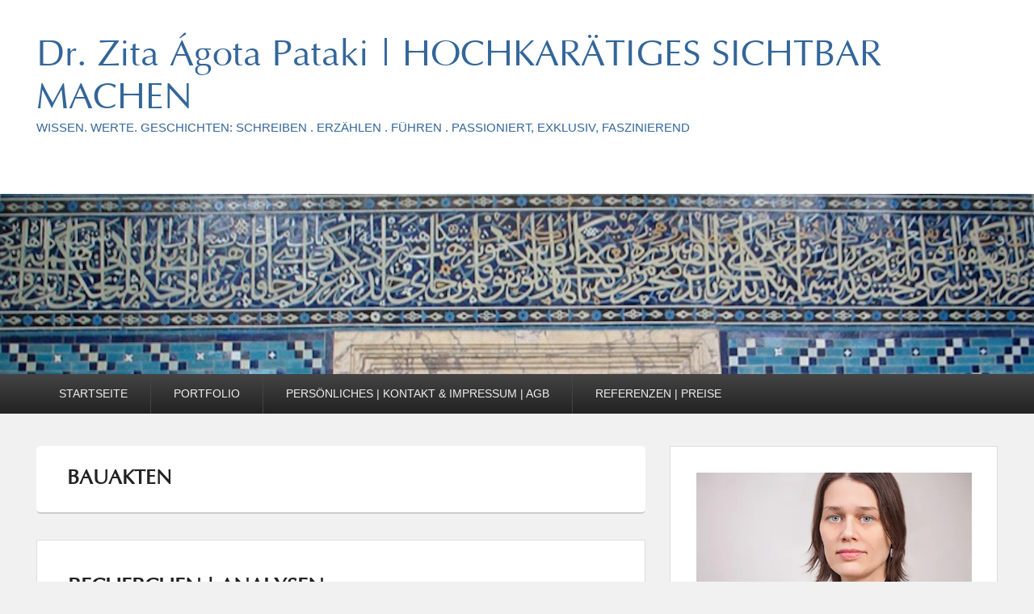

--- FILE ---
content_type: text/html; charset=UTF-8
request_url: http://zita-agota-pataki.de/tag/bauakten/
body_size: 15655
content:
<!DOCTYPE html>
<html lang="de-DE">
<head>
<meta charset="UTF-8" />
<link rel="profile" href="http://gmpg.org/xfn/11" />
<link rel="pingback" href="http://zita-agota-pataki.de/xmlrpc.php" />
<meta name='robots' content='index, follow, max-image-preview:large, max-snippet:-1, max-video-preview:-1' />
<meta name="viewport" content="width=device-width, initial-scale=1.0">
	<!-- This site is optimized with the Yoast SEO plugin v19.6.1 - https://yoast.com/wordpress/plugins/seo/ -->
	<title>Bauakten Archive - Dr. Zita Ágota Pataki | HOCHKARÄTIGES SICHTBAR MACHEN</title>
	<link rel="canonical" href="http://zita-agota-pataki.de/tag/bauakten/" />
	<meta property="og:locale" content="de_DE" />
	<meta property="og:type" content="article" />
	<meta property="og:title" content="Bauakten Archive - Dr. Zita Ágota Pataki | HOCHKARÄTIGES SICHTBAR MACHEN" />
	<meta property="og:url" content="http://zita-agota-pataki.de/tag/bauakten/" />
	<meta property="og:site_name" content="Dr. Zita Ágota Pataki | HOCHKARÄTIGES SICHTBAR MACHEN" />
	<meta name="twitter:card" content="summary_large_image" />
	<script type="application/ld+json" class="yoast-schema-graph">{"@context":"https://schema.org","@graph":[{"@type":"CollectionPage","@id":"http://zita-agota-pataki.de/tag/bauakten/","url":"http://zita-agota-pataki.de/tag/bauakten/","name":"Bauakten Archive - Dr. Zita Ágota Pataki | HOCHKARÄTIGES SICHTBAR MACHEN","isPartOf":{"@id":"http://zita-agota-pataki.de/#website"},"breadcrumb":{"@id":"http://zita-agota-pataki.de/tag/bauakten/#breadcrumb"},"inLanguage":"de-DE"},{"@type":"BreadcrumbList","@id":"http://zita-agota-pataki.de/tag/bauakten/#breadcrumb","itemListElement":[{"@type":"ListItem","position":1,"name":"Startseite","item":"http://zita-agota-pataki.de/"},{"@type":"ListItem","position":2,"name":"Bauakten"}]},{"@type":"WebSite","@id":"http://zita-agota-pataki.de/#website","url":"http://zita-agota-pataki.de/","name":"Dr. Zita Ágota Pataki | HOCHKARÄTIGES SICHTBAR MACHEN","description":"WISSEN. WERTE. GESCHICHTEN: SCHREIBEN . ERZÄHLEN . FÜHREN . PASSIONIERT, EXKLUSIV, FASZINIEREND","potentialAction":[{"@type":"SearchAction","target":{"@type":"EntryPoint","urlTemplate":"http://zita-agota-pataki.de/?s={search_term_string}"},"query-input":"required name=search_term_string"}],"inLanguage":"de-DE"}]}</script>
	<!-- / Yoast SEO plugin. -->


<link rel='dns-prefetch' href='//secure.gravatar.com' />
<link rel='dns-prefetch' href='//s.w.org' />
<link rel='dns-prefetch' href='//v0.wordpress.com' />
<link rel='dns-prefetch' href='//i0.wp.com' />
<link rel="alternate" type="application/rss+xml" title="Dr. Zita Ágota Pataki | HOCHKARÄTIGES SICHTBAR MACHEN &raquo; Feed" href="http://zita-agota-pataki.de/feed/" />
<link rel="alternate" type="application/rss+xml" title="Dr. Zita Ágota Pataki | HOCHKARÄTIGES SICHTBAR MACHEN &raquo; Bauakten Schlagwort-Feed" href="http://zita-agota-pataki.de/tag/bauakten/feed/" />
<script type="text/javascript">
window._wpemojiSettings = {"baseUrl":"https:\/\/s.w.org\/images\/core\/emoji\/14.0.0\/72x72\/","ext":".png","svgUrl":"https:\/\/s.w.org\/images\/core\/emoji\/14.0.0\/svg\/","svgExt":".svg","source":{"concatemoji":"http:\/\/zita-agota-pataki.de\/wp-includes\/js\/wp-emoji-release.min.js?ver=6.0.2"}};
/*! This file is auto-generated */
!function(e,a,t){var n,r,o,i=a.createElement("canvas"),p=i.getContext&&i.getContext("2d");function s(e,t){var a=String.fromCharCode,e=(p.clearRect(0,0,i.width,i.height),p.fillText(a.apply(this,e),0,0),i.toDataURL());return p.clearRect(0,0,i.width,i.height),p.fillText(a.apply(this,t),0,0),e===i.toDataURL()}function c(e){var t=a.createElement("script");t.src=e,t.defer=t.type="text/javascript",a.getElementsByTagName("head")[0].appendChild(t)}for(o=Array("flag","emoji"),t.supports={everything:!0,everythingExceptFlag:!0},r=0;r<o.length;r++)t.supports[o[r]]=function(e){if(!p||!p.fillText)return!1;switch(p.textBaseline="top",p.font="600 32px Arial",e){case"flag":return s([127987,65039,8205,9895,65039],[127987,65039,8203,9895,65039])?!1:!s([55356,56826,55356,56819],[55356,56826,8203,55356,56819])&&!s([55356,57332,56128,56423,56128,56418,56128,56421,56128,56430,56128,56423,56128,56447],[55356,57332,8203,56128,56423,8203,56128,56418,8203,56128,56421,8203,56128,56430,8203,56128,56423,8203,56128,56447]);case"emoji":return!s([129777,127995,8205,129778,127999],[129777,127995,8203,129778,127999])}return!1}(o[r]),t.supports.everything=t.supports.everything&&t.supports[o[r]],"flag"!==o[r]&&(t.supports.everythingExceptFlag=t.supports.everythingExceptFlag&&t.supports[o[r]]);t.supports.everythingExceptFlag=t.supports.everythingExceptFlag&&!t.supports.flag,t.DOMReady=!1,t.readyCallback=function(){t.DOMReady=!0},t.supports.everything||(n=function(){t.readyCallback()},a.addEventListener?(a.addEventListener("DOMContentLoaded",n,!1),e.addEventListener("load",n,!1)):(e.attachEvent("onload",n),a.attachEvent("onreadystatechange",function(){"complete"===a.readyState&&t.readyCallback()})),(e=t.source||{}).concatemoji?c(e.concatemoji):e.wpemoji&&e.twemoji&&(c(e.twemoji),c(e.wpemoji)))}(window,document,window._wpemojiSettings);
</script>
<style type="text/css">
img.wp-smiley,
img.emoji {
	display: inline !important;
	border: none !important;
	box-shadow: none !important;
	height: 1em !important;
	width: 1em !important;
	margin: 0 0.07em !important;
	vertical-align: -0.1em !important;
	background: none !important;
	padding: 0 !important;
}
</style>
	<link rel='stylesheet' id='wp-block-library-css'  href='http://zita-agota-pataki.de/wp-includes/css/dist/block-library/style.min.css?ver=6.0.2' type='text/css' media='all' />
<style id='wp-block-library-inline-css' type='text/css'>
.has-text-align-justify{text-align:justify;}
</style>
<style id='wp-block-library-theme-inline-css' type='text/css'>
.wp-block-audio figcaption{color:#555;font-size:13px;text-align:center}.is-dark-theme .wp-block-audio figcaption{color:hsla(0,0%,100%,.65)}.wp-block-code{border:1px solid #ccc;border-radius:4px;font-family:Menlo,Consolas,monaco,monospace;padding:.8em 1em}.wp-block-embed figcaption{color:#555;font-size:13px;text-align:center}.is-dark-theme .wp-block-embed figcaption{color:hsla(0,0%,100%,.65)}.blocks-gallery-caption{color:#555;font-size:13px;text-align:center}.is-dark-theme .blocks-gallery-caption{color:hsla(0,0%,100%,.65)}.wp-block-image figcaption{color:#555;font-size:13px;text-align:center}.is-dark-theme .wp-block-image figcaption{color:hsla(0,0%,100%,.65)}.wp-block-pullquote{border-top:4px solid;border-bottom:4px solid;margin-bottom:1.75em;color:currentColor}.wp-block-pullquote__citation,.wp-block-pullquote cite,.wp-block-pullquote footer{color:currentColor;text-transform:uppercase;font-size:.8125em;font-style:normal}.wp-block-quote{border-left:.25em solid;margin:0 0 1.75em;padding-left:1em}.wp-block-quote cite,.wp-block-quote footer{color:currentColor;font-size:.8125em;position:relative;font-style:normal}.wp-block-quote.has-text-align-right{border-left:none;border-right:.25em solid;padding-left:0;padding-right:1em}.wp-block-quote.has-text-align-center{border:none;padding-left:0}.wp-block-quote.is-large,.wp-block-quote.is-style-large,.wp-block-quote.is-style-plain{border:none}.wp-block-search .wp-block-search__label{font-weight:700}:where(.wp-block-group.has-background){padding:1.25em 2.375em}.wp-block-separator.has-css-opacity{opacity:.4}.wp-block-separator{border:none;border-bottom:2px solid;margin-left:auto;margin-right:auto}.wp-block-separator.has-alpha-channel-opacity{opacity:1}.wp-block-separator:not(.is-style-wide):not(.is-style-dots){width:100px}.wp-block-separator.has-background:not(.is-style-dots){border-bottom:none;height:1px}.wp-block-separator.has-background:not(.is-style-wide):not(.is-style-dots){height:2px}.wp-block-table thead{border-bottom:3px solid}.wp-block-table tfoot{border-top:3px solid}.wp-block-table td,.wp-block-table th{padding:.5em;border:1px solid;word-break:normal}.wp-block-table figcaption{color:#555;font-size:13px;text-align:center}.is-dark-theme .wp-block-table figcaption{color:hsla(0,0%,100%,.65)}.wp-block-video figcaption{color:#555;font-size:13px;text-align:center}.is-dark-theme .wp-block-video figcaption{color:hsla(0,0%,100%,.65)}.wp-block-template-part.has-background{padding:1.25em 2.375em;margin-top:0;margin-bottom:0}
</style>
<link rel='stylesheet' id='mediaelement-css'  href='http://zita-agota-pataki.de/wp-includes/js/mediaelement/mediaelementplayer-legacy.min.css?ver=4.2.16' type='text/css' media='all' />
<link rel='stylesheet' id='wp-mediaelement-css'  href='http://zita-agota-pataki.de/wp-includes/js/mediaelement/wp-mediaelement.min.css?ver=6.0.2' type='text/css' media='all' />
<style id='global-styles-inline-css' type='text/css'>
body{--wp--preset--color--black: #000000;--wp--preset--color--cyan-bluish-gray: #abb8c3;--wp--preset--color--white: #ffffff;--wp--preset--color--pale-pink: #f78da7;--wp--preset--color--vivid-red: #cf2e2e;--wp--preset--color--luminous-vivid-orange: #ff6900;--wp--preset--color--luminous-vivid-amber: #fcb900;--wp--preset--color--light-green-cyan: #7bdcb5;--wp--preset--color--vivid-green-cyan: #00d084;--wp--preset--color--pale-cyan-blue: #8ed1fc;--wp--preset--color--vivid-cyan-blue: #0693e3;--wp--preset--color--vivid-purple: #9b51e0;--wp--preset--gradient--vivid-cyan-blue-to-vivid-purple: linear-gradient(135deg,rgba(6,147,227,1) 0%,rgb(155,81,224) 100%);--wp--preset--gradient--light-green-cyan-to-vivid-green-cyan: linear-gradient(135deg,rgb(122,220,180) 0%,rgb(0,208,130) 100%);--wp--preset--gradient--luminous-vivid-amber-to-luminous-vivid-orange: linear-gradient(135deg,rgba(252,185,0,1) 0%,rgba(255,105,0,1) 100%);--wp--preset--gradient--luminous-vivid-orange-to-vivid-red: linear-gradient(135deg,rgba(255,105,0,1) 0%,rgb(207,46,46) 100%);--wp--preset--gradient--very-light-gray-to-cyan-bluish-gray: linear-gradient(135deg,rgb(238,238,238) 0%,rgb(169,184,195) 100%);--wp--preset--gradient--cool-to-warm-spectrum: linear-gradient(135deg,rgb(74,234,220) 0%,rgb(151,120,209) 20%,rgb(207,42,186) 40%,rgb(238,44,130) 60%,rgb(251,105,98) 80%,rgb(254,248,76) 100%);--wp--preset--gradient--blush-light-purple: linear-gradient(135deg,rgb(255,206,236) 0%,rgb(152,150,240) 100%);--wp--preset--gradient--blush-bordeaux: linear-gradient(135deg,rgb(254,205,165) 0%,rgb(254,45,45) 50%,rgb(107,0,62) 100%);--wp--preset--gradient--luminous-dusk: linear-gradient(135deg,rgb(255,203,112) 0%,rgb(199,81,192) 50%,rgb(65,88,208) 100%);--wp--preset--gradient--pale-ocean: linear-gradient(135deg,rgb(255,245,203) 0%,rgb(182,227,212) 50%,rgb(51,167,181) 100%);--wp--preset--gradient--electric-grass: linear-gradient(135deg,rgb(202,248,128) 0%,rgb(113,206,126) 100%);--wp--preset--gradient--midnight: linear-gradient(135deg,rgb(2,3,129) 0%,rgb(40,116,252) 100%);--wp--preset--duotone--dark-grayscale: url('#wp-duotone-dark-grayscale');--wp--preset--duotone--grayscale: url('#wp-duotone-grayscale');--wp--preset--duotone--purple-yellow: url('#wp-duotone-purple-yellow');--wp--preset--duotone--blue-red: url('#wp-duotone-blue-red');--wp--preset--duotone--midnight: url('#wp-duotone-midnight');--wp--preset--duotone--magenta-yellow: url('#wp-duotone-magenta-yellow');--wp--preset--duotone--purple-green: url('#wp-duotone-purple-green');--wp--preset--duotone--blue-orange: url('#wp-duotone-blue-orange');--wp--preset--font-size--small: 13px;--wp--preset--font-size--medium: 20px;--wp--preset--font-size--large: 28px;--wp--preset--font-size--x-large: 42px;--wp--preset--font-size--normal: 16px;--wp--preset--font-size--huge: 36px;}.has-black-color{color: var(--wp--preset--color--black) !important;}.has-cyan-bluish-gray-color{color: var(--wp--preset--color--cyan-bluish-gray) !important;}.has-white-color{color: var(--wp--preset--color--white) !important;}.has-pale-pink-color{color: var(--wp--preset--color--pale-pink) !important;}.has-vivid-red-color{color: var(--wp--preset--color--vivid-red) !important;}.has-luminous-vivid-orange-color{color: var(--wp--preset--color--luminous-vivid-orange) !important;}.has-luminous-vivid-amber-color{color: var(--wp--preset--color--luminous-vivid-amber) !important;}.has-light-green-cyan-color{color: var(--wp--preset--color--light-green-cyan) !important;}.has-vivid-green-cyan-color{color: var(--wp--preset--color--vivid-green-cyan) !important;}.has-pale-cyan-blue-color{color: var(--wp--preset--color--pale-cyan-blue) !important;}.has-vivid-cyan-blue-color{color: var(--wp--preset--color--vivid-cyan-blue) !important;}.has-vivid-purple-color{color: var(--wp--preset--color--vivid-purple) !important;}.has-black-background-color{background-color: var(--wp--preset--color--black) !important;}.has-cyan-bluish-gray-background-color{background-color: var(--wp--preset--color--cyan-bluish-gray) !important;}.has-white-background-color{background-color: var(--wp--preset--color--white) !important;}.has-pale-pink-background-color{background-color: var(--wp--preset--color--pale-pink) !important;}.has-vivid-red-background-color{background-color: var(--wp--preset--color--vivid-red) !important;}.has-luminous-vivid-orange-background-color{background-color: var(--wp--preset--color--luminous-vivid-orange) !important;}.has-luminous-vivid-amber-background-color{background-color: var(--wp--preset--color--luminous-vivid-amber) !important;}.has-light-green-cyan-background-color{background-color: var(--wp--preset--color--light-green-cyan) !important;}.has-vivid-green-cyan-background-color{background-color: var(--wp--preset--color--vivid-green-cyan) !important;}.has-pale-cyan-blue-background-color{background-color: var(--wp--preset--color--pale-cyan-blue) !important;}.has-vivid-cyan-blue-background-color{background-color: var(--wp--preset--color--vivid-cyan-blue) !important;}.has-vivid-purple-background-color{background-color: var(--wp--preset--color--vivid-purple) !important;}.has-black-border-color{border-color: var(--wp--preset--color--black) !important;}.has-cyan-bluish-gray-border-color{border-color: var(--wp--preset--color--cyan-bluish-gray) !important;}.has-white-border-color{border-color: var(--wp--preset--color--white) !important;}.has-pale-pink-border-color{border-color: var(--wp--preset--color--pale-pink) !important;}.has-vivid-red-border-color{border-color: var(--wp--preset--color--vivid-red) !important;}.has-luminous-vivid-orange-border-color{border-color: var(--wp--preset--color--luminous-vivid-orange) !important;}.has-luminous-vivid-amber-border-color{border-color: var(--wp--preset--color--luminous-vivid-amber) !important;}.has-light-green-cyan-border-color{border-color: var(--wp--preset--color--light-green-cyan) !important;}.has-vivid-green-cyan-border-color{border-color: var(--wp--preset--color--vivid-green-cyan) !important;}.has-pale-cyan-blue-border-color{border-color: var(--wp--preset--color--pale-cyan-blue) !important;}.has-vivid-cyan-blue-border-color{border-color: var(--wp--preset--color--vivid-cyan-blue) !important;}.has-vivid-purple-border-color{border-color: var(--wp--preset--color--vivid-purple) !important;}.has-vivid-cyan-blue-to-vivid-purple-gradient-background{background: var(--wp--preset--gradient--vivid-cyan-blue-to-vivid-purple) !important;}.has-light-green-cyan-to-vivid-green-cyan-gradient-background{background: var(--wp--preset--gradient--light-green-cyan-to-vivid-green-cyan) !important;}.has-luminous-vivid-amber-to-luminous-vivid-orange-gradient-background{background: var(--wp--preset--gradient--luminous-vivid-amber-to-luminous-vivid-orange) !important;}.has-luminous-vivid-orange-to-vivid-red-gradient-background{background: var(--wp--preset--gradient--luminous-vivid-orange-to-vivid-red) !important;}.has-very-light-gray-to-cyan-bluish-gray-gradient-background{background: var(--wp--preset--gradient--very-light-gray-to-cyan-bluish-gray) !important;}.has-cool-to-warm-spectrum-gradient-background{background: var(--wp--preset--gradient--cool-to-warm-spectrum) !important;}.has-blush-light-purple-gradient-background{background: var(--wp--preset--gradient--blush-light-purple) !important;}.has-blush-bordeaux-gradient-background{background: var(--wp--preset--gradient--blush-bordeaux) !important;}.has-luminous-dusk-gradient-background{background: var(--wp--preset--gradient--luminous-dusk) !important;}.has-pale-ocean-gradient-background{background: var(--wp--preset--gradient--pale-ocean) !important;}.has-electric-grass-gradient-background{background: var(--wp--preset--gradient--electric-grass) !important;}.has-midnight-gradient-background{background: var(--wp--preset--gradient--midnight) !important;}.has-small-font-size{font-size: var(--wp--preset--font-size--small) !important;}.has-medium-font-size{font-size: var(--wp--preset--font-size--medium) !important;}.has-large-font-size{font-size: var(--wp--preset--font-size--large) !important;}.has-x-large-font-size{font-size: var(--wp--preset--font-size--x-large) !important;}
</style>
<link rel='stylesheet' id='catch-evolution-style-css'  href='http://zita-agota-pataki.de/wp-content/themes/catch-evolution/style.css?ver=6.0.2' type='text/css' media='all' />
<link rel='stylesheet' id='childtheme-style-css'  href='http://zita-agota-pataki.de/wp-content/themes/catch-evolution-zap/style.css?ver=6.0.2' type='text/css' media='all' />
<link rel='stylesheet' id='catch-evolution-block-style-css'  href='http://zita-agota-pataki.de/wp-content/themes/catch-evolution/css/blocks.css?ver=1.0' type='text/css' media='all' />
<link rel='stylesheet' id='genericons-css'  href='http://zita-agota-pataki.de/wp-content/plugins/jetpack/_inc/genericons/genericons/genericons.css?ver=3.1' type='text/css' media='all' />
<link rel='stylesheet' id='catchevolution-responsive-css'  href='http://zita-agota-pataki.de/wp-content/themes/catch-evolution/css/responsive.css?ver=6.0.2' type='text/css' media='all' />
<!-- Inline jetpack_facebook_likebox -->
<style id='jetpack_facebook_likebox-inline-css' type='text/css'>
.widget_facebook_likebox {
	overflow: hidden;
}

</style>
<link rel='stylesheet' id='jetpack_css-css'  href='http://zita-agota-pataki.de/wp-content/plugins/jetpack/css/jetpack.css?ver=11.2' type='text/css' media='all' />
<script type='text/javascript' src='http://zita-agota-pataki.de/wp-includes/js/jquery/jquery.min.js?ver=3.6.0' id='jquery-core-js'></script>
<script type='text/javascript' src='http://zita-agota-pataki.de/wp-includes/js/jquery/jquery-migrate.min.js?ver=3.3.2' id='jquery-migrate-js'></script>
<script type='text/javascript' id='wp-statistics-tracker-js-extra'>
/* <![CDATA[ */
var WP_Statistics_Tracker_Object = {"hitRequestUrl":"http:\/\/zita-agota-pataki.de\/wp-json\/wp-statistics\/v2\/hit?wp_statistics_hit_rest=yes&track_all=0&current_page_type=post_tag&current_page_id=22&search_query&page_uri=L3RhZy9iYXVha3Rlbi8","keepOnlineRequestUrl":"http:\/\/zita-agota-pataki.de\/wp-json\/wp-statistics\/v2\/online?wp_statistics_hit_rest=yes&track_all=0&current_page_type=post_tag&current_page_id=22&search_query&page_uri=L3RhZy9iYXVha3Rlbi8","option":{"dntEnabled":false,"cacheCompatibility":false}};
/* ]]> */
</script>
<script type='text/javascript' src='http://zita-agota-pataki.de/wp-content/plugins/wp-statistics/assets/js/tracker.js?ver=6.0.2' id='wp-statistics-tracker-js'></script>
<script type='text/javascript' src='http://zita-agota-pataki.de/wp-content/plugins/jetpack/_inc/build/tiled-gallery/tiled-gallery/tiled-gallery.min.js?ver=11.2' id='tiled-gallery-js'></script>
<script type='text/javascript' id='catchevolution-menu-js-extra'>
/* <![CDATA[ */
var screenReaderText = {"expand":"expand child menu","collapse":"collapse child menu"};
/* ]]> */
</script>
<script type='text/javascript' src='http://zita-agota-pataki.de/wp-content/themes/catch-evolution/js/catchevolution-menu.min.js?ver=20171025' id='catchevolution-menu-js'></script>
<!--[if lt IE 9]>
<script type='text/javascript' src='http://zita-agota-pataki.de/wp-content/themes/catch-evolution/js/catchevolution-ielte8.min.js?ver=3.7.3' id='catchevolution-html5-js'></script>
<![endif]-->
<!--[if lte IE 6]>
<script type='text/javascript' src='http://zita-agota-pataki.de/wp-content/themes/catch-evolution/js/pngfix.min.js?ver=6.0.2' id='catchevolution-pngfix-js'></script>
<![endif]-->
<link rel="https://api.w.org/" href="http://zita-agota-pataki.de/wp-json/" /><link rel="alternate" type="application/json" href="http://zita-agota-pataki.de/wp-json/wp/v2/tags/22" /><link rel="EditURI" type="application/rsd+xml" title="RSD" href="http://zita-agota-pataki.de/xmlrpc.php?rsd" />
<link rel="wlwmanifest" type="application/wlwmanifest+xml" href="http://zita-agota-pataki.de/wp-includes/wlwmanifest.xml" /> 
<meta name="generator" content="WordPress 6.0.2" />
<!-- Analytics by WP Statistics v14.5.2 - https://wp-statistics.com/ -->
<style>img#wpstats{display:none}</style>
	<!-- refreshing cache -->	<style type="text/css">
			#site-title a,
		#site-description {
			color: #336699;
		}
		</style>
	</head>

<body class="archive tag tag-bauakten tag-22 wp-embed-responsive right-sidebar">

<svg xmlns="http://www.w3.org/2000/svg" viewBox="0 0 0 0" width="0" height="0" focusable="false" role="none" style="visibility: hidden; position: absolute; left: -9999px; overflow: hidden;" ><defs><filter id="wp-duotone-dark-grayscale"><feColorMatrix color-interpolation-filters="sRGB" type="matrix" values=" .299 .587 .114 0 0 .299 .587 .114 0 0 .299 .587 .114 0 0 .299 .587 .114 0 0 " /><feComponentTransfer color-interpolation-filters="sRGB" ><feFuncR type="table" tableValues="0 0.49803921568627" /><feFuncG type="table" tableValues="0 0.49803921568627" /><feFuncB type="table" tableValues="0 0.49803921568627" /><feFuncA type="table" tableValues="1 1" /></feComponentTransfer><feComposite in2="SourceGraphic" operator="in" /></filter></defs></svg><svg xmlns="http://www.w3.org/2000/svg" viewBox="0 0 0 0" width="0" height="0" focusable="false" role="none" style="visibility: hidden; position: absolute; left: -9999px; overflow: hidden;" ><defs><filter id="wp-duotone-grayscale"><feColorMatrix color-interpolation-filters="sRGB" type="matrix" values=" .299 .587 .114 0 0 .299 .587 .114 0 0 .299 .587 .114 0 0 .299 .587 .114 0 0 " /><feComponentTransfer color-interpolation-filters="sRGB" ><feFuncR type="table" tableValues="0 1" /><feFuncG type="table" tableValues="0 1" /><feFuncB type="table" tableValues="0 1" /><feFuncA type="table" tableValues="1 1" /></feComponentTransfer><feComposite in2="SourceGraphic" operator="in" /></filter></defs></svg><svg xmlns="http://www.w3.org/2000/svg" viewBox="0 0 0 0" width="0" height="0" focusable="false" role="none" style="visibility: hidden; position: absolute; left: -9999px; overflow: hidden;" ><defs><filter id="wp-duotone-purple-yellow"><feColorMatrix color-interpolation-filters="sRGB" type="matrix" values=" .299 .587 .114 0 0 .299 .587 .114 0 0 .299 .587 .114 0 0 .299 .587 .114 0 0 " /><feComponentTransfer color-interpolation-filters="sRGB" ><feFuncR type="table" tableValues="0.54901960784314 0.98823529411765" /><feFuncG type="table" tableValues="0 1" /><feFuncB type="table" tableValues="0.71764705882353 0.25490196078431" /><feFuncA type="table" tableValues="1 1" /></feComponentTransfer><feComposite in2="SourceGraphic" operator="in" /></filter></defs></svg><svg xmlns="http://www.w3.org/2000/svg" viewBox="0 0 0 0" width="0" height="0" focusable="false" role="none" style="visibility: hidden; position: absolute; left: -9999px; overflow: hidden;" ><defs><filter id="wp-duotone-blue-red"><feColorMatrix color-interpolation-filters="sRGB" type="matrix" values=" .299 .587 .114 0 0 .299 .587 .114 0 0 .299 .587 .114 0 0 .299 .587 .114 0 0 " /><feComponentTransfer color-interpolation-filters="sRGB" ><feFuncR type="table" tableValues="0 1" /><feFuncG type="table" tableValues="0 0.27843137254902" /><feFuncB type="table" tableValues="0.5921568627451 0.27843137254902" /><feFuncA type="table" tableValues="1 1" /></feComponentTransfer><feComposite in2="SourceGraphic" operator="in" /></filter></defs></svg><svg xmlns="http://www.w3.org/2000/svg" viewBox="0 0 0 0" width="0" height="0" focusable="false" role="none" style="visibility: hidden; position: absolute; left: -9999px; overflow: hidden;" ><defs><filter id="wp-duotone-midnight"><feColorMatrix color-interpolation-filters="sRGB" type="matrix" values=" .299 .587 .114 0 0 .299 .587 .114 0 0 .299 .587 .114 0 0 .299 .587 .114 0 0 " /><feComponentTransfer color-interpolation-filters="sRGB" ><feFuncR type="table" tableValues="0 0" /><feFuncG type="table" tableValues="0 0.64705882352941" /><feFuncB type="table" tableValues="0 1" /><feFuncA type="table" tableValues="1 1" /></feComponentTransfer><feComposite in2="SourceGraphic" operator="in" /></filter></defs></svg><svg xmlns="http://www.w3.org/2000/svg" viewBox="0 0 0 0" width="0" height="0" focusable="false" role="none" style="visibility: hidden; position: absolute; left: -9999px; overflow: hidden;" ><defs><filter id="wp-duotone-magenta-yellow"><feColorMatrix color-interpolation-filters="sRGB" type="matrix" values=" .299 .587 .114 0 0 .299 .587 .114 0 0 .299 .587 .114 0 0 .299 .587 .114 0 0 " /><feComponentTransfer color-interpolation-filters="sRGB" ><feFuncR type="table" tableValues="0.78039215686275 1" /><feFuncG type="table" tableValues="0 0.94901960784314" /><feFuncB type="table" tableValues="0.35294117647059 0.47058823529412" /><feFuncA type="table" tableValues="1 1" /></feComponentTransfer><feComposite in2="SourceGraphic" operator="in" /></filter></defs></svg><svg xmlns="http://www.w3.org/2000/svg" viewBox="0 0 0 0" width="0" height="0" focusable="false" role="none" style="visibility: hidden; position: absolute; left: -9999px; overflow: hidden;" ><defs><filter id="wp-duotone-purple-green"><feColorMatrix color-interpolation-filters="sRGB" type="matrix" values=" .299 .587 .114 0 0 .299 .587 .114 0 0 .299 .587 .114 0 0 .299 .587 .114 0 0 " /><feComponentTransfer color-interpolation-filters="sRGB" ><feFuncR type="table" tableValues="0.65098039215686 0.40392156862745" /><feFuncG type="table" tableValues="0 1" /><feFuncB type="table" tableValues="0.44705882352941 0.4" /><feFuncA type="table" tableValues="1 1" /></feComponentTransfer><feComposite in2="SourceGraphic" operator="in" /></filter></defs></svg><svg xmlns="http://www.w3.org/2000/svg" viewBox="0 0 0 0" width="0" height="0" focusable="false" role="none" style="visibility: hidden; position: absolute; left: -9999px; overflow: hidden;" ><defs><filter id="wp-duotone-blue-orange"><feColorMatrix color-interpolation-filters="sRGB" type="matrix" values=" .299 .587 .114 0 0 .299 .587 .114 0 0 .299 .587 .114 0 0 .299 .587 .114 0 0 " /><feComponentTransfer color-interpolation-filters="sRGB" ><feFuncR type="table" tableValues="0.098039215686275 1" /><feFuncG type="table" tableValues="0 0.66274509803922" /><feFuncB type="table" tableValues="0.84705882352941 0.41960784313725" /><feFuncA type="table" tableValues="1 1" /></feComponentTransfer><feComposite in2="SourceGraphic" operator="in" /></filter></defs></svg>

<div id="page" class="hfeed site">

	
    
	<header id="branding" role="banner">
    	
    	<div id="header-content" class="clearfix">

        	<div class="wrapper">
				<div id="logo-wrap" class="clearfix"><!-- refreshing transient cache -->			<div id="site-details" class="normal">
												<p id="site-title"><a href="http://zita-agota-pataki.de/" title="Dr. Zita Ágota Pataki | HOCHKARÄTIGES SICHTBAR MACHEN" rel="home">Dr. Zita Ágota Pataki | HOCHKARÄTIGES SICHTBAR MACHEN</a></p>
														<p id="site-description">WISSEN. WERTE. GESCHICHTEN: SCHREIBEN . ERZÄHLEN . FÜHREN . PASSIONIERT, EXKLUSIV, FASZINIEREND</p>
					</div>
		</div><!-- #logo-wrap -->
            </div><!-- .wrapper -->

      	</div><!-- #header-content -->

    			<div id="header-image">
			<img src="http://zita-agota-pataki.de/wp-content/uploads/2016/06/hagia-sophia.jpg" alt="" />
		</div>
	
	</header><!-- #branding -->

        
        <div id="header-menu">

                            <div id="access" class="menu-access-wrap clearfix">
                    <div id="mobile-primary-menu" class="mobile-menu-anchor primary-menu">
                        <button id="menu-toggle-primary" class="genericon genericon-menu">
                            <span class="mobile-menu-text">Menu</span>
                        </button>
                    </div><!-- #mobile-primary-menu -->

                    <div id="site-header-menu-primary" class="site-menu">
                        <nav id="access-primary-menu" class="main-navigation" role="navigation" aria-label="Hauptmenü">
                            <h3 class="screen-reader-text">Hauptmenü</h3>
                            <div class="menu-header-container wrapper"><ul class="menu"><li id="menu-item-719" class="menu-item menu-item-type-custom menu-item-object-custom menu-item-home menu-item-719"><a href="http://zita-agota-pataki.de/">STARTSEITE</a></li>
<li id="menu-item-721" class="menu-item menu-item-type-custom menu-item-object-custom menu-item-has-children menu-item-721"><a href="#">PORTFOLIO</a>
<ul class="sub-menu">
	<li id="menu-item-1225" class="menu-item menu-item-type-taxonomy menu-item-object-category menu-item-1225"><a href="http://zita-agota-pataki.de/texte/">TEXTE: WISSEN FASZINIEREND &#038; PERSÖNLICH</a></li>
	<li id="menu-item-1226" class="menu-item menu-item-type-taxonomy menu-item-object-category menu-item-1226"><a href="http://zita-agota-pataki.de/geschichten/">GESCHICHTEN: WERTE AUßERGEWÖHNLICH &#038; PROFESSIONELL</a></li>
	<li id="menu-item-1211" class="menu-item menu-item-type-taxonomy menu-item-object-category menu-item-1211"><a href="http://zita-agota-pataki.de/fuehrungen/">FÜHRUNGEN: GESCHICHTEN WISSEND ERLEBEN &#038; ENTDECKEN</a></li>
</ul>
</li>
<li id="menu-item-725" class="menu-item menu-item-type-custom menu-item-object-custom menu-item-has-children menu-item-725"><a href="#">PERSÖNLICHES | KONTAKT &#038; IMPRESSUM | AGB</a>
<ul class="sub-menu">
	<li id="menu-item-720" class="menu-item menu-item-type-post_type menu-item-object-page menu-item-720"><a href="http://zita-agota-pataki.de/wissenskultur-gestalten/">Dr. ZITA ÁGOTA PATAKI</a></li>
	<li id="menu-item-722" class="menu-item menu-item-type-post_type menu-item-object-page menu-item-722"><a href="http://zita-agota-pataki.de/kontakt-impressum/">KONTAKT &#038; IMPRESSUM</a></li>
	<li id="menu-item-723" class="menu-item menu-item-type-post_type menu-item-object-page menu-item-723"><a href="http://zita-agota-pataki.de/agb/">AGB</a></li>
</ul>
</li>
<li id="menu-item-729" class="menu-item menu-item-type-custom menu-item-object-custom menu-item-has-children menu-item-729"><a href="#">REFERENZEN | PREISE</a>
<ul class="sub-menu">
	<li id="menu-item-1039" class="menu-item menu-item-type-post_type menu-item-object-page menu-item-1039"><a href="http://zita-agota-pataki.de/unternehmensphilosophie-expertenwissen-fuer-sie-und-mit-ihnen/">PERSÖNLICHES</a></li>
	<li id="menu-item-728" class="menu-item menu-item-type-taxonomy menu-item-object-category menu-item-728"><a href="http://zita-agota-pataki.de/referenzen/">REFERENZEN</a></li>
	<li id="menu-item-732" class="menu-item menu-item-type-post_type menu-item-object-page menu-item-732"><a href="http://zita-agota-pataki.de/preise/">PREISE</a></li>
</ul>
</li>
</ul></div>                        </nav><!-- #access-primary-menu -->
                    </div><!-- #site-header-menu-primary -->
                </div><!-- #access -->
            
            
        </div><!-- #header-menu -->
    
	
	<div id="main" class="clearfix">
    	<div class="wrapper">

 			
            <div class="content-sidebar-wrap">

				
                <div id="primary">

                    
                    <div id="content" role="main">
                        
			
				<header class="page-header">
					<h1 class="page-title">Schlagwörter-Archiv: <span>Bauakten</span></h1>

									</header>

								
					
	<article id="post-635" class="post-635 post type-post status-publish format-standard hentry category-referenzen tag-archiv tag-bauakten tag-bauhistorien tag-immobilien tag-recherchen">
		<header class="entry-header">
			<h2 class="entry-title"><a href="http://zita-agota-pataki.de/recherchen-analysen-monitoring/" title="Permalink: RECHERCHEN | ANALYSEN" rel="bookmark">RECHERCHEN | ANALYSEN</a></h2>
			
			                <div class="entry-meta">
                    <span class="sep">Veröffentlicht am </span><a href="http://zita-agota-pataki.de/recherchen-analysen-monitoring/" title="2:25 pm" rel="bookmark"><time class="entry-date updated" datetime="2016-05-27T14:25:09+00:00" pubdate>Mai 27, 2016</time></a><span class="by-author"> <span class="sep"> von </span> <span class="author vcard"><a class="url fn n" href="http://www.zita-agota-pataki.de" title="Alle Beiträge von Zita Ágota Pataki ansehen" rel="author">Zita Ágota Pataki</a></span></span>                                    </div><!-- .entry-meta -->
					</header><!-- .entry-header -->

		             <div class="entry-summary">
                                <p>Immobilienrecherche für verschiedene Bauträger Recherchen für die Leipziger Stadtbau AG | Stadtbau Wohnprojekte GmbH: &#8211; Europahaus – Sitz der Leipziger Stadtwerke AG &#8211; Alte Posthalterei <a class="more-link" href="http://zita-agota-pataki.de/recherchen-analysen-monitoring/">weiterlesen →</a></p>
            </div><!-- .entry-summary -->
		
		<footer class="entry-meta">
												<span class="cat-links">
				<span class="entry-utility-prep entry-utility-prep-cat-links">Veröffentlicht in</span> <a href="http://zita-agota-pataki.de/referenzen/" rel="category tag">HOCHKARÄTIG SICHTBAR GEMACHT</a>			</span>
									<span class="sep"> | </span>
							<span class="tag-links">
				<span class="entry-utility-prep entry-utility-prep-tag-links">Gekennzeichnet mit</span> <a href="http://zita-agota-pataki.de/tag/archiv/" rel="tag">Archiv</a>, <a href="http://zita-agota-pataki.de/tag/bauakten/" rel="tag">Bauakten</a>, <a href="http://zita-agota-pataki.de/tag/bauhistorien/" rel="tag">Bauhistorien</a>, <a href="http://zita-agota-pataki.de/tag/immobilien/" rel="tag">Immobilien</a>, <a href="http://zita-agota-pataki.de/tag/recherchen/" rel="tag">Recherchen</a>			</span>
						
			
					</footer><!-- #entry-meta -->
	</article><!-- #post-635 -->

				
					
	<article id="post-249" class="post-249 post type-post status-publish format-standard hentry category-geschichten tag-anekdoten tag-architektur tag-archiv tag-bauakten tag-buch tag-exposee tag-fotomaterial tag-geschichte tag-immobilien tag-publikation tag-texte">
		<header class="entry-header">
			<h2 class="entry-title"><a href="http://zita-agota-pataki.de/immobilienhistorie-bauhistorie-denkmalpflege/" title="Permalink: IMMOBILIEN, BAU- &#038; DENKMALHISTORIEN" rel="bookmark">IMMOBILIEN, BAU- &#038; DENKMALHISTORIEN</a></h2>
			
			                <div class="entry-meta">
                    <span class="sep">Veröffentlicht am </span><a href="http://zita-agota-pataki.de/immobilienhistorie-bauhistorie-denkmalpflege/" title="7:51 pm" rel="bookmark"><time class="entry-date updated" datetime="2016-05-01T19:51:24+00:00" pubdate>Mai 1, 2016</time></a><span class="by-author"> <span class="sep"> von </span> <span class="author vcard"><a class="url fn n" href="http://www.zita-agota-pataki.de" title="Alle Beiträge von Zita Ágota Pataki ansehen" rel="author">Zita Ágota Pataki</a></span></span>                                    </div><!-- .entry-meta -->
					</header><!-- .entry-header -->

		             <div class="entry-summary">
                                <p>Historische Wohn-Werte vermarkten und erwerben: Geschichte(n) in die Gegenwart holen. Sie besitzen, vermarkten oder interessieren sich für eine Immobilie und möchten mehr über deren Geschichte <a class="more-link" href="http://zita-agota-pataki.de/immobilienhistorie-bauhistorie-denkmalpflege/">weiterlesen →</a></p>
            </div><!-- .entry-summary -->
		
		<footer class="entry-meta">
												<span class="cat-links">
				<span class="entry-utility-prep entry-utility-prep-cat-links">Veröffentlicht in</span> <a href="http://zita-agota-pataki.de/geschichten/" rel="category tag">GESCHICHTEN</a>			</span>
									<span class="sep"> | </span>
							<span class="tag-links">
				<span class="entry-utility-prep entry-utility-prep-tag-links">Gekennzeichnet mit</span> <a href="http://zita-agota-pataki.de/tag/anekdoten/" rel="tag">Anekdoten</a>, <a href="http://zita-agota-pataki.de/tag/architektur/" rel="tag">Architektur</a>, <a href="http://zita-agota-pataki.de/tag/archiv/" rel="tag">Archiv</a>, <a href="http://zita-agota-pataki.de/tag/bauakten/" rel="tag">Bauakten</a>, <a href="http://zita-agota-pataki.de/tag/buch/" rel="tag">Buch</a>, <a href="http://zita-agota-pataki.de/tag/exposee/" rel="tag">Exposée</a>, <a href="http://zita-agota-pataki.de/tag/fotomaterial/" rel="tag">Fotomaterial</a>, <a href="http://zita-agota-pataki.de/tag/geschichte/" rel="tag">Geschichte</a>, <a href="http://zita-agota-pataki.de/tag/immobilien/" rel="tag">Immobilien</a>, <a href="http://zita-agota-pataki.de/tag/publikation/" rel="tag">Publikation</a>, <a href="http://zita-agota-pataki.de/tag/texte/" rel="tag">Texte</a>			</span>
						
			
					</footer><!-- #entry-meta -->
	</article><!-- #post-249 -->

				
				
			
			</div><!-- #content -->
		</div><!-- #primary -->

    <div id="secondary" class="widget-area" role="complementary">
		<aside id="media_gallery-3" class="widget widget_media_gallery"><div class="tiled-gallery type-rectangular tiled-gallery-unresized" data-original-width="678" data-carousel-extra='{&quot;blog_id&quot;:1,&quot;permalink&quot;:&quot;http:\/\/zita-agota-pataki.de\/immobilienhistorie-bauhistorie-denkmalpflege\/&quot;,&quot;likes_blog_id&quot;:114261646}' itemscope itemtype="http://schema.org/ImageGallery" > <div class="gallery-row" style="width: 678px; height: 453px;" data-original-width="678" data-original-height="453" > <div class="gallery-group images-1" style="width: 678px; height: 453px;" data-original-width="678" data-original-height="453" > <div class="tiled-gallery-item tiled-gallery-item-large" itemprop="associatedMedia" itemscope itemtype="http://schema.org/ImageObject"> <a href="http://zita-agota-pataki.de/photo/" border="0" itemprop="url"> <meta itemprop="width" content="674"> <meta itemprop="height" content="449"> <img data-attachment-id="1167" data-orig-file="http://zita-agota-pataki.de/wp-content/uploads/2018/04/Photo.jpg" data-orig-size="461,307" data-comments-opened="" data-image-meta="{&quot;aperture&quot;:&quot;0&quot;,&quot;credit&quot;:&quot;&quot;,&quot;camera&quot;:&quot;&quot;,&quot;caption&quot;:&quot;&quot;,&quot;created_timestamp&quot;:&quot;0&quot;,&quot;copyright&quot;:&quot;&quot;,&quot;focal_length&quot;:&quot;0&quot;,&quot;iso&quot;:&quot;0&quot;,&quot;shutter_speed&quot;:&quot;0&quot;,&quot;title&quot;:&quot;&quot;,&quot;orientation&quot;:&quot;1&quot;}" data-image-title="Photo" data-image-description="" data-medium-file="https://i0.wp.com/zita-agota-pataki.de/wp-content/uploads/2018/04/Photo.jpg?fit=300%2C200" data-large-file="https://i0.wp.com/zita-agota-pataki.de/wp-content/uploads/2018/04/Photo.jpg?fit=461%2C307" src="https://i0.wp.com/zita-agota-pataki.de/wp-content/uploads/2018/04/Photo.jpg?w=674&#038;h=449" width="674" height="449" data-original-width="674" data-original-height="449" itemprop="http://schema.org/image" title="Photo" alt="Photo" style="width: 674px; height: 449px;" /> </a> </div> </div> <!-- close group --> </div> <!-- close row --> </div></aside><aside id="text-6" class="widget widget_text"><h3 class="widget-title">Zita Ágota Pataki im Interview mit MDR Kultur – zur Geschichte des Hôtel de Pologne</h3>			<div class="textwidget">hören Sie <a href="http://stadtfuehrung-in-leipzig.de/wp-content/uploads/2017/06/Hotel-de-pologne.mp3">hier</a></div>
		</aside><aside id="text-8" class="widget widget_text"><h3 class="widget-title">Leipzig exklusiv entdecken &#038; genießen</h3>			<div class="textwidget"><p>Leipzig erleben!ob privat oder geschäftlich:</p>
<p>Geschichten und Anekdoten, Architektur und Kunst, Kulinarik und Kultur – Stadtrundgänge mit Herz und Charme.</p>
<p>Spezielle Architekturhistorische Rundgänge,  Bauhistorien und Historische Immobilien entdecken Sie auf exklusive Rundgängen für Anleger, Immobilienbesitzer, Bauträger und Kunstinteressierte – mit außergewöhnlichen Geschichten.</p>
<p>Weitere von mir angebotenen Stadtführungen und Rundgänge sehen Sie hier:</p>
<p><a href="http://www.stadtfuehrung-in-leipzig.de">http://www.stadtfuehrung-in-leipzig.de</a></p>
</div>
		</aside><aside id="text-7" class="widget widget_text"><h3 class="widget-title">individuelle Führungen Fischland-Darß-Zingst-Zingst, Barth &#038; Stralsund</h3>			<div class="textwidget"><p>entdecken Sie Kultur, Natur und Geschichten an der Ostsee – Wustrow, Ahrenshoop, Prerow, Zingst, Barth und Stralsund bieten zahlreich Gelegenheit für spannende Touren und abenteuerlichen Entdeckungen!</p>
<p><a href="http://www.exklusive-darss-fuehrungen.de">http://www.exklusive-darss-fuehrungen.de</a></p>
</div>
		</aside><aside id="facebook-likebox-2" class="widget widget_facebook_likebox"><h3 class="widget-title"><a href="https://www.facebook.com/Zita-Ágota-Pataki-Hochkarätiges-sichtbar-machen-1056632721090676/">Neuigkeiten in den Sozialen Medien</a></h3>		<div id="fb-root"></div>
		<div class="fb-page" data-href="https://www.facebook.com/Zita-Ágota-Pataki-Hochkarätiges-sichtbar-machen-1056632721090676/" data-width="340"  data-height="600" data-hide-cover="true" data-show-facepile="false" data-tabs="timeline" data-hide-cta="false" data-small-header="false">
		<div class="fb-xfbml-parse-ignore"><blockquote cite="https://www.facebook.com/Zita-Ágota-Pataki-Hochkarätiges-sichtbar-machen-1056632721090676/"><a href="https://www.facebook.com/Zita-Ágota-Pataki-Hochkarätiges-sichtbar-machen-1056632721090676/">Neuigkeiten in den Sozialen Medien</a></blockquote></div>
		</div>
		</aside>
			
    </div><!-- #secondary .widget-area -->
		</div><!-- #content-sidebar-wrap -->
           
	</div><!-- .wrapper -->
</div><!-- #main -->

    

<footer id="colophon" role="contentinfo">
	
<div id="supplementary" class="three">
	<div class="wrapper">
		        <div id="first" class="widget-area" role="complementary">
            <aside id="media_gallery-2" class="widget widget_media_gallery"><h3 class="widget-title">Projekte &#038; Publikationen</h3><p class="jetpack-slideshow-noscript robots-nocontent">Diese Diashow benötigt JavaScript.</p><div id="gallery-249-1-slideshow" class="jetpack-slideshow-window jetpack-slideshow jetpack-slideshow-black" data-trans="fade" data-autostart="1" data-gallery="[{&quot;src&quot;:&quot;https:\/\/i0.wp.com\/zita-agota-pataki.de\/wp-content\/uploads\/2017\/01\/Bildschirmfoto-2013-11-24-um-02.28.49.png?resize=150%2C150&quot;,&quot;id&quot;:&quot;957&quot;,&quot;title&quot;:&quot;Bildschirmfoto 2013-11-24 um 02.28.49&quot;,&quot;alt&quot;:&quot;&quot;,&quot;caption&quot;:&quot;&quot;,&quot;itemprop&quot;:&quot;image&quot;},{&quot;src&quot;:&quot;https:\/\/i0.wp.com\/zita-agota-pataki.de\/wp-content\/uploads\/2017\/01\/Bildschirmfoto-2013-11-24-um-02.28.16.png?resize=150%2C150&quot;,&quot;id&quot;:&quot;956&quot;,&quot;title&quot;:&quot;Bildschirmfoto 2013-11-24 um 02.28.16&quot;,&quot;alt&quot;:&quot;&quot;,&quot;caption&quot;:&quot;&quot;,&quot;itemprop&quot;:&quot;image&quot;},{&quot;src&quot;:&quot;https:\/\/i0.wp.com\/zita-agota-pataki.de\/wp-content\/uploads\/2017\/01\/Bildschirmfoto-2013-12-16-um-15.16.20.png?resize=150%2C150&quot;,&quot;id&quot;:&quot;966&quot;,&quot;title&quot;:&quot;Bildschirmfoto 2013-12-16 um 15.16.20&quot;,&quot;alt&quot;:&quot;&quot;,&quot;caption&quot;:&quot;&quot;,&quot;itemprop&quot;:&quot;image&quot;},{&quot;src&quot;:&quot;https:\/\/i0.wp.com\/zita-agota-pataki.de\/wp-content\/uploads\/2017\/01\/Bildschirmfoto-2013-11-24-um-02.23.55.png?resize=150%2C150&quot;,&quot;id&quot;:&quot;953&quot;,&quot;title&quot;:&quot;Bildschirmfoto 2013-11-24 um 02.23.55&quot;,&quot;alt&quot;:&quot;&quot;,&quot;caption&quot;:&quot;&quot;,&quot;itemprop&quot;:&quot;image&quot;},{&quot;src&quot;:&quot;https:\/\/i0.wp.com\/zita-agota-pataki.de\/wp-content\/uploads\/2016\/11\/Kalender_48x68__R\u00fccks_2507.jpg?resize=150%2C150&quot;,&quot;id&quot;:&quot;912&quot;,&quot;title&quot;:&quot;Kalender_48x68__R\u00fccks_2507&quot;,&quot;alt&quot;:&quot;&quot;,&quot;caption&quot;:&quot;Impressum Kalender Fantastisches Leipzig 2017, Fotografien Angela Liebich&quot;,&quot;itemprop&quot;:&quot;image&quot;},{&quot;src&quot;:&quot;https:\/\/i0.wp.com\/zita-agota-pataki.de\/wp-content\/uploads\/2017\/01\/Bildschirmfoto-2013-11-24-um-02.26.45.png?resize=150%2C150&quot;,&quot;id&quot;:&quot;954&quot;,&quot;title&quot;:&quot;Bildschirmfoto 2013-11-24 um 02.26.45&quot;,&quot;alt&quot;:&quot;&quot;,&quot;caption&quot;:&quot;&quot;,&quot;itemprop&quot;:&quot;image&quot;},{&quot;src&quot;:&quot;https:\/\/i0.wp.com\/zita-agota-pataki.de\/wp-content\/uploads\/2017\/01\/Bildschirmfoto-2013-12-16-um-15.14.46.png?resize=150%2C150&quot;,&quot;id&quot;:&quot;964&quot;,&quot;title&quot;:&quot;Bildschirmfoto 2013-12-16 um 15.14.46&quot;,&quot;alt&quot;:&quot;&quot;,&quot;caption&quot;:&quot;&quot;,&quot;itemprop&quot;:&quot;image&quot;},{&quot;src&quot;:&quot;https:\/\/i0.wp.com\/zita-agota-pataki.de\/wp-content\/uploads\/2018\/06\/Bildschirmfoto-2018-06-30-um-18.38.20.png?resize=150%2C150&quot;,&quot;id&quot;:&quot;1177&quot;,&quot;title&quot;:&quot;Bildschirmfoto 2018-06-30 um 18.38.20&quot;,&quot;alt&quot;:&quot;&quot;,&quot;caption&quot;:&quot;&quot;,&quot;itemprop&quot;:&quot;image&quot;},{&quot;src&quot;:&quot;https:\/\/i0.wp.com\/zita-agota-pataki.de\/wp-content\/uploads\/2017\/01\/Bildschirmfoto-2013-11-24-um-02.30.29.png?resize=150%2C150&quot;,&quot;id&quot;:&quot;959&quot;,&quot;title&quot;:&quot;Bildschirmfoto 2013-11-24 um 02.30.29&quot;,&quot;alt&quot;:&quot;&quot;,&quot;caption&quot;:&quot;&quot;,&quot;itemprop&quot;:&quot;image&quot;},{&quot;src&quot;:&quot;https:\/\/i0.wp.com\/zita-agota-pataki.de\/wp-content\/uploads\/2017\/01\/Notenspur-REGJO.jpg?resize=150%2C150&quot;,&quot;id&quot;:&quot;947&quot;,&quot;title&quot;:&quot;Notenspur REGJO&quot;,&quot;alt&quot;:&quot;&quot;,&quot;caption&quot;:&quot;&quot;,&quot;itemprop&quot;:&quot;image&quot;},{&quot;src&quot;:&quot;https:\/\/i0.wp.com\/zita-agota-pataki.de\/wp-content\/uploads\/2016\/07\/Kalender_Rueckseite-Specks-Hof.jpg?resize=150%2C150&quot;,&quot;id&quot;:&quot;858&quot;,&quot;title&quot;:&quot;Kalender_Rueckseite Specks Hof&quot;,&quot;alt&quot;:&quot;&quot;,&quot;caption&quot;:&quot;Bildzitat aus: Kalender Fantastisches Leipzig 2017, hrsg. Edition Liebich, Text Z. \u00c1. Pataki  \u2013 Specks Hof&quot;,&quot;itemprop&quot;:&quot;image&quot;},{&quot;src&quot;:&quot;https:\/\/i0.wp.com\/zita-agota-pataki.de\/wp-content\/uploads\/2017\/01\/Bildschirmfoto-2013-12-02-um-17.38.34.png?resize=150%2C100&quot;,&quot;id&quot;:&quot;963&quot;,&quot;title&quot;:&quot;Bildschirmfoto 2013-12-02 um 17.38.34&quot;,&quot;alt&quot;:&quot;&quot;,&quot;caption&quot;:&quot;&quot;,&quot;itemprop&quot;:&quot;image&quot;},{&quot;src&quot;:&quot;https:\/\/i0.wp.com\/zita-agota-pataki.de\/wp-content\/uploads\/2017\/01\/Bildschirmfoto-2013-11-24-um-02.14.19.png?resize=150%2C150&quot;,&quot;id&quot;:&quot;951&quot;,&quot;title&quot;:&quot;Bildschirmfoto 2013-11-24 um 02.14.19&quot;,&quot;alt&quot;:&quot;&quot;,&quot;caption&quot;:&quot;&quot;,&quot;itemprop&quot;:&quot;image&quot;},{&quot;src&quot;:&quot;https:\/\/i0.wp.com\/zita-agota-pataki.de\/wp-content\/uploads\/2017\/01\/Bildschirmfoto-2013-11-24-um-02.17.18.png?resize=150%2C150&quot;,&quot;id&quot;:&quot;952&quot;,&quot;title&quot;:&quot;Bildschirmfoto 2013-11-24 um 02.17.18&quot;,&quot;alt&quot;:&quot;&quot;,&quot;caption&quot;:&quot;&quot;,&quot;itemprop&quot;:&quot;image&quot;},{&quot;src&quot;:&quot;https:\/\/i0.wp.com\/zita-agota-pataki.de\/wp-content\/uploads\/2018\/06\/Bildschirmfoto-2018-06-30-um-18.09.33.png?resize=150%2C150&quot;,&quot;id&quot;:&quot;1175&quot;,&quot;title&quot;:&quot;Bildschirmfoto 2018-06-30 um 18.09.33&quot;,&quot;alt&quot;:&quot;&quot;,&quot;caption&quot;:&quot;&quot;,&quot;itemprop&quot;:&quot;image&quot;},{&quot;src&quot;:&quot;https:\/\/i0.wp.com\/zita-agota-pataki.de\/wp-content\/uploads\/2016\/06\/kalendertitel-hotel-de-pologne.jpg?resize=150%2C150&quot;,&quot;id&quot;:&quot;822&quot;,&quot;title&quot;:&quot;Kalendertitel Hotel de Pologne&quot;,&quot;alt&quot;:&quot;&quot;,&quot;caption&quot;:&quot;&quot;,&quot;itemprop&quot;:&quot;image&quot;},{&quot;src&quot;:&quot;https:\/\/i0.wp.com\/zita-agota-pataki.de\/wp-content\/uploads\/2017\/01\/Kalender-2017-Januar.png?resize=150%2C150&quot;,&quot;id&quot;:&quot;944&quot;,&quot;title&quot;:&quot;Kalender 2017 Januar&quot;,&quot;alt&quot;:&quot;&quot;,&quot;caption&quot;:&quot;&quot;,&quot;itemprop&quot;:&quot;image&quot;},{&quot;src&quot;:&quot;https:\/\/i0.wp.com\/zita-agota-pataki.de\/wp-content\/uploads\/2017\/01\/Bildschirmfoto-2013-11-24-um-18.15.47.png?resize=150%2C150&quot;,&quot;id&quot;:&quot;961&quot;,&quot;title&quot;:&quot;Bildschirmfoto 2013-11-24 um 18.15.47&quot;,&quot;alt&quot;:&quot;&quot;,&quot;caption&quot;:&quot;&quot;,&quot;itemprop&quot;:&quot;image&quot;},{&quot;src&quot;:&quot;https:\/\/i0.wp.com\/zita-agota-pataki.de\/wp-content\/uploads\/2017\/01\/Bildschirmfoto-2013-11-24-um-02.27.30.png?resize=150%2C150&quot;,&quot;id&quot;:&quot;955&quot;,&quot;title&quot;:&quot;Bildschirmfoto 2013-11-24 um 02.27.30&quot;,&quot;alt&quot;:&quot;&quot;,&quot;caption&quot;:&quot;&quot;,&quot;itemprop&quot;:&quot;image&quot;},{&quot;src&quot;:&quot;https:\/\/i0.wp.com\/zita-agota-pataki.de\/wp-content\/uploads\/2017\/01\/Wagners-Sachsen-REGJO.jpg?resize=150%2C150&quot;,&quot;id&quot;:&quot;950&quot;,&quot;title&quot;:&quot;Wagners Sachsen REGJO&quot;,&quot;alt&quot;:&quot;&quot;,&quot;caption&quot;:&quot;&quot;,&quot;itemprop&quot;:&quot;image&quot;},{&quot;src&quot;:&quot;https:\/\/i0.wp.com\/zita-agota-pataki.de\/wp-content\/uploads\/2017\/01\/Bildschirmfoto-2013-11-24-um-02.30.03.png?resize=150%2C150&quot;,&quot;id&quot;:&quot;958&quot;,&quot;title&quot;:&quot;Bildschirmfoto 2013-11-24 um 02.30.03&quot;,&quot;alt&quot;:&quot;&quot;,&quot;caption&quot;:&quot;&quot;,&quot;itemprop&quot;:&quot;image&quot;},{&quot;src&quot;:&quot;https:\/\/i0.wp.com\/zita-agota-pataki.de\/wp-content\/uploads\/2017\/01\/Leipzig-the-Better-Berlin-REGJO.jpg?resize=150%2C150&quot;,&quot;id&quot;:&quot;946&quot;,&quot;title&quot;:&quot;Leipzig, the Better Berlin REGJO&quot;,&quot;alt&quot;:&quot;&quot;,&quot;caption&quot;:&quot;&quot;,&quot;itemprop&quot;:&quot;image&quot;},{&quot;src&quot;:&quot;https:\/\/i0.wp.com\/zita-agota-pataki.de\/wp-content\/uploads\/2017\/01\/Bildschirmfoto-2013-11-24-um-18.17.06.png?resize=150%2C150&quot;,&quot;id&quot;:&quot;962&quot;,&quot;title&quot;:&quot;Bildschirmfoto 2013-11-24 um 18.17.06&quot;,&quot;alt&quot;:&quot;&quot;,&quot;caption&quot;:&quot;&quot;,&quot;itemprop&quot;:&quot;image&quot;},{&quot;src&quot;:&quot;https:\/\/i0.wp.com\/zita-agota-pataki.de\/wp-content\/uploads\/2017\/01\/Bildschirmfoto-2013-11-24-um-18.12.02.png?resize=150%2C150&quot;,&quot;id&quot;:&quot;960&quot;,&quot;title&quot;:&quot;Bildschirmfoto 2013-11-24 um 18.12.02&quot;,&quot;alt&quot;:&quot;&quot;,&quot;caption&quot;:&quot;&quot;,&quot;itemprop&quot;:&quot;image&quot;},{&quot;src&quot;:&quot;https:\/\/i0.wp.com\/zita-agota-pataki.de\/wp-content\/uploads\/2017\/01\/Bildschirmfoto-2013-12-16-um-15.15.28.png?resize=150%2C150&quot;,&quot;id&quot;:&quot;965&quot;,&quot;title&quot;:&quot;Bildschirmfoto 2013-12-16 um 15.15.28&quot;,&quot;alt&quot;:&quot;&quot;,&quot;caption&quot;:&quot;&quot;,&quot;itemprop&quot;:&quot;image&quot;},{&quot;src&quot;:&quot;https:\/\/i0.wp.com\/zita-agota-pataki.de\/wp-content\/uploads\/2017\/01\/Wagner-Geburtstag-REGJO.jpg?resize=150%2C150&quot;,&quot;id&quot;:&quot;949&quot;,&quot;title&quot;:&quot;Wagner Geburtstag REGJO&quot;,&quot;alt&quot;:&quot;&quot;,&quot;caption&quot;:&quot;&quot;,&quot;itemprop&quot;:&quot;image&quot;},{&quot;src&quot;:&quot;https:\/\/i0.wp.com\/zita-agota-pataki.de\/wp-content\/uploads\/2017\/01\/Sergej-Frank-REGJO.jpg?resize=150%2C150&quot;,&quot;id&quot;:&quot;948&quot;,&quot;title&quot;:&quot;Sergej Frank REGJO&quot;,&quot;alt&quot;:&quot;&quot;,&quot;caption&quot;:&quot;&quot;,&quot;itemprop&quot;:&quot;image&quot;}]" itemscope itemtype="https://schema.org/ImageGallery"></div></aside>        </div><!-- #first .widget-area -->
            
                <div id="second" class="widget-area" role="complementary">
            <aside id="search-4" class="widget widget_search">	<form method="get" id="searchform" action="http://zita-agota-pataki.de/">
		<label for="s" class="assistive-text">Suche</label>
		<input type="text" class="field" name="s" id="s" placeholder="Suchen" />
		<input type="submit" class="submit" name="submit" id="searchsubmit" value="Suche" />
	</form>
</aside><aside id="text-5" class="widget widget_text"><h3 class="widget-title">Ihr Kunstprojekt braucht einen Experten?</h3>			<div class="textwidget">kontaktieren Sie mich gerne:

<a href="http://zita-agota-pataki.de/kontakt-impressum/">hier</a></div>
		</aside>        </div><!-- #second .widget-area -->
            
                <div id="third" class="widget-area" role="complementary">
            <aside id="tag_cloud-3" class="widget widget_tag_cloud"><h3 class="widget-title">Bei welchem Projekt kann ich Ihnen behilflich sein?</h3><div class="tagcloud"><a href="http://zita-agota-pataki.de/tag/ahrenshoop/" class="tag-cloud-link tag-link-313 tag-link-position-1" style="font-size: 8pt;" aria-label="Ahrenshoop (1 Eintrag)">Ahrenshoop</a>
<a href="http://zita-agota-pataki.de/tag/anekdoten/" class="tag-cloud-link tag-link-9 tag-link-position-2" style="font-size: 14pt;" aria-label="Anekdoten (3 Einträge)">Anekdoten</a>
<a href="http://zita-agota-pataki.de/tag/archiv/" class="tag-cloud-link tag-link-13 tag-link-position-3" style="font-size: 14pt;" aria-label="Archiv (3 Einträge)">Archiv</a>
<a href="http://zita-agota-pataki.de/tag/ausstellungen/" class="tag-cloud-link tag-link-304 tag-link-position-4" style="font-size: 8pt;" aria-label="Ausstellungen (1 Eintrag)">Ausstellungen</a>
<a href="http://zita-agota-pataki.de/tag/barth/" class="tag-cloud-link tag-link-310 tag-link-position-5" style="font-size: 8pt;" aria-label="Barth (1 Eintrag)">Barth</a>
<a href="http://zita-agota-pataki.de/tag/bauakten/" class="tag-cloud-link tag-link-22 tag-link-position-6" style="font-size: 11.6pt;" aria-label="Bauakten (2 Einträge)">Bauakten</a>
<a href="http://zita-agota-pataki.de/tag/bauhistorien/" class="tag-cloud-link tag-link-299 tag-link-position-7" style="font-size: 11.6pt;" aria-label="Bauhistorien (2 Einträge)">Bauhistorien</a>
<a href="http://zita-agota-pataki.de/tag/broschuere/" class="tag-cloud-link tag-link-34 tag-link-position-8" style="font-size: 14pt;" aria-label="Broschüre (3 Einträge)">Broschüre</a>
<a href="http://zita-agota-pataki.de/tag/buch/" class="tag-cloud-link tag-link-36 tag-link-position-9" style="font-size: 17.6pt;" aria-label="Buch (5 Einträge)">Buch</a>
<a href="http://zita-agota-pataki.de/tag/darss/" class="tag-cloud-link tag-link-308 tag-link-position-10" style="font-size: 8pt;" aria-label="Darß (1 Eintrag)">Darß</a>
<a href="http://zita-agota-pataki.de/tag/dossier/" class="tag-cloud-link tag-link-47 tag-link-position-11" style="font-size: 11.6pt;" aria-label="Dossier (2 Einträge)">Dossier</a>
<a href="http://zita-agota-pataki.de/tag/exklusiv/" class="tag-cloud-link tag-link-305 tag-link-position-12" style="font-size: 8pt;" aria-label="exklusiv (1 Eintrag)">exklusiv</a>
<a href="http://zita-agota-pataki.de/tag/exklusive-fuehrungen/" class="tag-cloud-link tag-link-297 tag-link-position-13" style="font-size: 8pt;" aria-label="exklusive Führungen (1 Eintrag)">exklusive Führungen</a>
<a href="http://zita-agota-pataki.de/tag/exposee/" class="tag-cloud-link tag-link-52 tag-link-position-14" style="font-size: 14pt;" aria-label="Exposée (3 Einträge)">Exposée</a>
<a href="http://zita-agota-pataki.de/tag/fischland/" class="tag-cloud-link tag-link-307 tag-link-position-15" style="font-size: 8pt;" aria-label="Fischland (1 Eintrag)">Fischland</a>
<a href="http://zita-agota-pataki.de/tag/flyer/" class="tag-cloud-link tag-link-53 tag-link-position-16" style="font-size: 11.6pt;" aria-label="Flyer (2 Einträge)">Flyer</a>
<a href="http://zita-agota-pataki.de/tag/fotokunst/" class="tag-cloud-link tag-link-289 tag-link-position-17" style="font-size: 8pt;" aria-label="Fotokunst (1 Eintrag)">Fotokunst</a>
<a href="http://zita-agota-pataki.de/tag/fuehrung/" class="tag-cloud-link tag-link-57 tag-link-position-18" style="font-size: 11.6pt;" aria-label="Führung (2 Einträge)">Führung</a>
<a href="http://zita-agota-pataki.de/tag/fuehrungen/" class="tag-cloud-link tag-link-306 tag-link-position-19" style="font-size: 11.6pt;" aria-label="Führungen (2 Einträge)">Führungen</a>
<a href="http://zita-agota-pataki.de/tag/geschichte/" class="tag-cloud-link tag-link-61 tag-link-position-20" style="font-size: 11.6pt;" aria-label="Geschichte (2 Einträge)">Geschichte</a>
<a href="http://zita-agota-pataki.de/tag/geschichtsmarketing/" class="tag-cloud-link tag-link-293 tag-link-position-21" style="font-size: 11.6pt;" aria-label="Geschichtsmarketing (2 Einträge)">Geschichtsmarketing</a>
<a href="http://zita-agota-pataki.de/tag/gutachten/" class="tag-cloud-link tag-link-67 tag-link-position-22" style="font-size: 11.6pt;" aria-label="Gutachten (2 Einträge)">Gutachten</a>
<a href="http://zita-agota-pataki.de/tag/hausfuehrungen/" class="tag-cloud-link tag-link-298 tag-link-position-23" style="font-size: 8pt;" aria-label="Hausführungen (1 Eintrag)">Hausführungen</a>
<a href="http://zita-agota-pataki.de/tag/immobilie/" class="tag-cloud-link tag-link-290 tag-link-position-24" style="font-size: 8pt;" aria-label="Immobilie (1 Eintrag)">Immobilie</a>
<a href="http://zita-agota-pataki.de/tag/immobilien/" class="tag-cloud-link tag-link-75 tag-link-position-25" style="font-size: 17.6pt;" aria-label="Immobilien (5 Einträge)">Immobilien</a>
<a href="http://zita-agota-pataki.de/tag/kataloge/" class="tag-cloud-link tag-link-292 tag-link-position-26" style="font-size: 11.6pt;" aria-label="Kataloge (2 Einträge)">Kataloge</a>
<a href="http://zita-agota-pataki.de/tag/kultur/" class="tag-cloud-link tag-link-294 tag-link-position-27" style="font-size: 16pt;" aria-label="Kultur (4 Einträge)">Kultur</a>
<a href="http://zita-agota-pataki.de/tag/moderation/" class="tag-cloud-link tag-link-104 tag-link-position-28" style="font-size: 14pt;" aria-label="Moderation (3 Einträge)">Moderation</a>
<a href="http://zita-agota-pataki.de/tag/natur/" class="tag-cloud-link tag-link-315 tag-link-position-29" style="font-size: 8pt;" aria-label="Natur (1 Eintrag)">Natur</a>
<a href="http://zita-agota-pataki.de/tag/prerow/" class="tag-cloud-link tag-link-312 tag-link-position-30" style="font-size: 8pt;" aria-label="Prerow (1 Eintrag)">Prerow</a>
<a href="http://zita-agota-pataki.de/tag/praesentation/" class="tag-cloud-link tag-link-123 tag-link-position-31" style="font-size: 11.6pt;" aria-label="Präsentation (2 Einträge)">Präsentation</a>
<a href="http://zita-agota-pataki.de/tag/publikationen/" class="tag-cloud-link tag-link-300 tag-link-position-32" style="font-size: 14pt;" aria-label="Publikationen (3 Einträge)">Publikationen</a>
<a href="http://zita-agota-pataki.de/tag/recherchen/" class="tag-cloud-link tag-link-296 tag-link-position-33" style="font-size: 14pt;" aria-label="Recherchen (3 Einträge)">Recherchen</a>
<a href="http://zita-agota-pataki.de/tag/seminare/" class="tag-cloud-link tag-link-295 tag-link-position-34" style="font-size: 8pt;" aria-label="Seminare (1 Eintrag)">Seminare</a>
<a href="http://zita-agota-pataki.de/tag/stadtfuehrungen/" class="tag-cloud-link tag-link-316 tag-link-position-35" style="font-size: 8pt;" aria-label="Stadtführungen (1 Eintrag)">Stadtführungen</a>
<a href="http://zita-agota-pataki.de/tag/stadtgeschichte/" class="tag-cloud-link tag-link-142 tag-link-position-36" style="font-size: 11.6pt;" aria-label="Stadtgeschichte (2 Einträge)">Stadtgeschichte</a>
<a href="http://zita-agota-pataki.de/tag/stadtrundgang/" class="tag-cloud-link tag-link-145 tag-link-position-37" style="font-size: 11.6pt;" aria-label="Stadtrundgang (2 Einträge)">Stadtrundgang</a>
<a href="http://zita-agota-pataki.de/tag/stralsund/" class="tag-cloud-link tag-link-311 tag-link-position-38" style="font-size: 8pt;" aria-label="Stralsund (1 Eintrag)">Stralsund</a>
<a href="http://zita-agota-pataki.de/tag/texte/" class="tag-cloud-link tag-link-148 tag-link-position-39" style="font-size: 22pt;" aria-label="Texte (9 Einträge)">Texte</a>
<a href="http://zita-agota-pataki.de/tag/unternehmensbroschuere/" class="tag-cloud-link tag-link-155 tag-link-position-40" style="font-size: 16pt;" aria-label="Unternehmensbroschüre (4 Einträge)">Unternehmensbroschüre</a>
<a href="http://zita-agota-pataki.de/tag/unternehmensgeschichte/" class="tag-cloud-link tag-link-156 tag-link-position-41" style="font-size: 17.6pt;" aria-label="Unternehmensgeschichte (5 Einträge)">Unternehmensgeschichte</a>
<a href="http://zita-agota-pataki.de/tag/vereinsgeschichte/" class="tag-cloud-link tag-link-177 tag-link-position-42" style="font-size: 11.6pt;" aria-label="Vereinsgeschichte (2 Einträge)">Vereinsgeschichte</a>
<a href="http://zita-agota-pataki.de/tag/vortraege/" class="tag-cloud-link tag-link-162 tag-link-position-43" style="font-size: 16pt;" aria-label="Vorträge (4 Einträge)">Vorträge</a>
<a href="http://zita-agota-pataki.de/tag/wustrow/" class="tag-cloud-link tag-link-314 tag-link-position-44" style="font-size: 8pt;" aria-label="Wustrow (1 Eintrag)">Wustrow</a>
<a href="http://zita-agota-pataki.de/tag/zingst/" class="tag-cloud-link tag-link-309 tag-link-position-45" style="font-size: 8pt;" aria-label="Zingst (1 Eintrag)">Zingst</a></div>
</aside>        </div><!-- #third .widget-area -->
           	</div><!-- .wrapper -->
</div><!-- #supplementary -->    
	<div id="site-generator">	
    	<div class="wrapper">	
			
			<div class="copyrightzap">Copyright © <a title="Stadtführungen in Leipzig" href="http://stadtfuehrung-in-leipzig.de/">
<span>Alle Autoren- und Bildrechte vorbehalten Dr. Zita Ágota Pataki</span>
</a></div>
       	</div><!-- .wrapper -->
    </div><!-- #site-generator -->
       
</footer><!-- #colophon -->

</div><!-- #page -->


<!-- refreshing cache -->		<div id="jp-carousel-loading-overlay">
			<div id="jp-carousel-loading-wrapper">
				<span id="jp-carousel-library-loading">&nbsp;</span>
			</div>
		</div>
		<div class="jp-carousel-overlay" style="display: none;">

		<div class="jp-carousel-container">
			<!-- The Carousel Swiper -->
			<div
				class="jp-carousel-wrap swiper-container jp-carousel-swiper-container jp-carousel-transitions"
				itemscope
				itemtype="https://schema.org/ImageGallery">
				<div class="jp-carousel swiper-wrapper"></div>
				<div class="jp-swiper-button-prev swiper-button-prev">
					<svg width="25" height="24" viewBox="0 0 25 24" fill="none" xmlns="http://www.w3.org/2000/svg">
						<mask id="maskPrev" mask-type="alpha" maskUnits="userSpaceOnUse" x="8" y="6" width="9" height="12">
							<path d="M16.2072 16.59L11.6496 12L16.2072 7.41L14.8041 6L8.8335 12L14.8041 18L16.2072 16.59Z" fill="white"/>
						</mask>
						<g mask="url(#maskPrev)">
							<rect x="0.579102" width="23.8823" height="24" fill="#FFFFFF"/>
						</g>
					</svg>
				</div>
				<div class="jp-swiper-button-next swiper-button-next">
					<svg width="25" height="24" viewBox="0 0 25 24" fill="none" xmlns="http://www.w3.org/2000/svg">
						<mask id="maskNext" mask-type="alpha" maskUnits="userSpaceOnUse" x="8" y="6" width="8" height="12">
							<path d="M8.59814 16.59L13.1557 12L8.59814 7.41L10.0012 6L15.9718 12L10.0012 18L8.59814 16.59Z" fill="white"/>
						</mask>
						<g mask="url(#maskNext)">
							<rect x="0.34375" width="23.8822" height="24" fill="#FFFFFF"/>
						</g>
					</svg>
				</div>
			</div>
			<!-- The main close buton -->
			<div class="jp-carousel-close-hint">
				<svg width="25" height="24" viewBox="0 0 25 24" fill="none" xmlns="http://www.w3.org/2000/svg">
					<mask id="maskClose" mask-type="alpha" maskUnits="userSpaceOnUse" x="5" y="5" width="15" height="14">
						<path d="M19.3166 6.41L17.9135 5L12.3509 10.59L6.78834 5L5.38525 6.41L10.9478 12L5.38525 17.59L6.78834 19L12.3509 13.41L17.9135 19L19.3166 17.59L13.754 12L19.3166 6.41Z" fill="white"/>
					</mask>
					<g mask="url(#maskClose)">
						<rect x="0.409668" width="23.8823" height="24" fill="#FFFFFF"/>
					</g>
				</svg>
			</div>
			<!-- Image info, comments and meta -->
			<div class="jp-carousel-info">
				<div class="jp-carousel-info-footer">
					<div class="jp-carousel-pagination-container">
						<div class="jp-swiper-pagination swiper-pagination"></div>
						<div class="jp-carousel-pagination"></div>
					</div>
					<div class="jp-carousel-photo-title-container">
						<h2 class="jp-carousel-photo-caption"></h2>
					</div>
					<div class="jp-carousel-photo-icons-container">
						<a href="#" class="jp-carousel-icon-btn jp-carousel-icon-info" aria-label="Sichtbarkeit von Fotometadaten ändern">
							<span class="jp-carousel-icon">
								<svg width="25" height="24" viewBox="0 0 25 24" fill="none" xmlns="http://www.w3.org/2000/svg">
									<mask id="maskInfo" mask-type="alpha" maskUnits="userSpaceOnUse" x="2" y="2" width="21" height="20">
										<path fill-rule="evenodd" clip-rule="evenodd" d="M12.7537 2C7.26076 2 2.80273 6.48 2.80273 12C2.80273 17.52 7.26076 22 12.7537 22C18.2466 22 22.7046 17.52 22.7046 12C22.7046 6.48 18.2466 2 12.7537 2ZM11.7586 7V9H13.7488V7H11.7586ZM11.7586 11V17H13.7488V11H11.7586ZM4.79292 12C4.79292 16.41 8.36531 20 12.7537 20C17.142 20 20.7144 16.41 20.7144 12C20.7144 7.59 17.142 4 12.7537 4C8.36531 4 4.79292 7.59 4.79292 12Z" fill="white"/>
									</mask>
									<g mask="url(#maskInfo)">
										<rect x="0.8125" width="23.8823" height="24" fill="#FFFFFF"/>
									</g>
								</svg>
							</span>
						</a>
												<a href="#" class="jp-carousel-icon-btn jp-carousel-icon-comments" aria-label="Sichtbarkeit von Fotokommentaren ändern">
							<span class="jp-carousel-icon">
								<svg width="25" height="24" viewBox="0 0 25 24" fill="none" xmlns="http://www.w3.org/2000/svg">
									<mask id="maskComments" mask-type="alpha" maskUnits="userSpaceOnUse" x="2" y="2" width="21" height="20">
										<path fill-rule="evenodd" clip-rule="evenodd" d="M4.3271 2H20.2486C21.3432 2 22.2388 2.9 22.2388 4V16C22.2388 17.1 21.3432 18 20.2486 18H6.31729L2.33691 22V4C2.33691 2.9 3.2325 2 4.3271 2ZM6.31729 16H20.2486V4H4.3271V18L6.31729 16Z" fill="white"/>
									</mask>
									<g mask="url(#maskComments)">
										<rect x="0.34668" width="23.8823" height="24" fill="#FFFFFF"/>
									</g>
								</svg>

								<span class="jp-carousel-has-comments-indicator" aria-label="Dieses Bild verfügt über Kommentare."></span>
							</span>
						</a>
											</div>
				</div>
				<div class="jp-carousel-info-extra">
					<div class="jp-carousel-info-content-wrapper">
						<div class="jp-carousel-photo-title-container">
							<h2 class="jp-carousel-photo-title"></h2>
						</div>
						<div class="jp-carousel-comments-wrapper">
															<div id="jp-carousel-comments-loading">
									<span>Lade Kommentare&#160;&hellip;</span>
								</div>
								<div class="jp-carousel-comments"></div>
								<div id="jp-carousel-comment-form-container">
									<span id="jp-carousel-comment-form-spinner">&nbsp;</span>
									<div id="jp-carousel-comment-post-results"></div>
																														<form id="jp-carousel-comment-form">
												<label for="jp-carousel-comment-form-comment-field" class="screen-reader-text">Verfasse einen Kommentar&#160;&hellip;</label>
												<textarea
													name="comment"
													class="jp-carousel-comment-form-field jp-carousel-comment-form-textarea"
													id="jp-carousel-comment-form-comment-field"
													placeholder="Verfasse einen Kommentar&#160;&hellip;"
												></textarea>
												<div id="jp-carousel-comment-form-submit-and-info-wrapper">
													<div id="jp-carousel-comment-form-commenting-as">
																													<fieldset>
																<label for="jp-carousel-comment-form-email-field">E-Mail (Erforderlich)</label>
																<input type="text" name="email" class="jp-carousel-comment-form-field jp-carousel-comment-form-text-field" id="jp-carousel-comment-form-email-field" />
															</fieldset>
															<fieldset>
																<label for="jp-carousel-comment-form-author-field">Name (Erforderlich)</label>
																<input type="text" name="author" class="jp-carousel-comment-form-field jp-carousel-comment-form-text-field" id="jp-carousel-comment-form-author-field" />
															</fieldset>
															<fieldset>
																<label for="jp-carousel-comment-form-url-field">Website</label>
																<input type="text" name="url" class="jp-carousel-comment-form-field jp-carousel-comment-form-text-field" id="jp-carousel-comment-form-url-field" />
															</fieldset>
																											</div>
													<input
														type="submit"
														name="submit"
														class="jp-carousel-comment-form-button"
														id="jp-carousel-comment-form-button-submit"
														value="Kommentar absenden" />
												</div>
											</form>
																											</div>
													</div>
						<div class="jp-carousel-image-meta">
							<div class="jp-carousel-title-and-caption">
								<div class="jp-carousel-photo-info">
									<h3 class="jp-carousel-caption" itemprop="caption description"></h3>
								</div>

								<div class="jp-carousel-photo-description"></div>
							</div>
							<ul class="jp-carousel-image-exif" style="display: none;"></ul>
							<a class="jp-carousel-image-download" target="_blank" style="display: none;">
								<svg width="25" height="24" viewBox="0 0 25 24" fill="none" xmlns="http://www.w3.org/2000/svg">
									<mask id="mask0" mask-type="alpha" maskUnits="userSpaceOnUse" x="3" y="3" width="19" height="18">
										<path fill-rule="evenodd" clip-rule="evenodd" d="M5.84615 5V19H19.7775V12H21.7677V19C21.7677 20.1 20.8721 21 19.7775 21H5.84615C4.74159 21 3.85596 20.1 3.85596 19V5C3.85596 3.9 4.74159 3 5.84615 3H12.8118V5H5.84615ZM14.802 5V3H21.7677V10H19.7775V6.41L9.99569 16.24L8.59261 14.83L18.3744 5H14.802Z" fill="white"/>
									</mask>
									<g mask="url(#mask0)">
										<rect x="0.870605" width="23.8823" height="24" fill="#FFFFFF"/>
									</g>
								</svg>
								<span class="jp-carousel-download-text"></span>
							</a>
							<div class="jp-carousel-image-map" style="display: none;"></div>
						</div>
					</div>
				</div>
			</div>
		</div>

		</div>
		<link rel='stylesheet' id='basecss-css'  href='http://zita-agota-pataki.de/wp-content/plugins/eu-cookie-law/css/style.css?ver=6.0.2' type='text/css' media='all' />
<script type='text/javascript' src='http://zita-agota-pataki.de/wp-content/plugins/jetpack/_inc/build/photon/photon.min.js?ver=20191001' id='jetpack-photon-js'></script>
<script type='text/javascript' id='infinite-scroll-js-extra'>
/* <![CDATA[ */
var infinite_scroll = "{\"loading\":{\"msgText\":\"<em>Loading...<\\\/em>\",\"finishedMsg\":\"<em>No additional posts.<\\\/em>\",\"img\":\"http:\\\/\\\/zita-agota-pataki.de\\\/wp-content\\\/plugins\\\/infinite-scroll\\\/img\\\/ajax-loader.gif\"},\"nextSelector\":\"#nav-below a:first\",\"navSelector\":\"#nav-below\",\"itemSelector\":\".post\",\"contentSelector\":\"#content\",\"debug\":false,\"behavior\":\"\",\"Array\":\"\"}";
/* ]]> */
</script>
<script type='text/javascript' src='http://zita-agota-pataki.de/wp-content/plugins/infinite-scroll/js/front-end/jquery.infinitescroll.js?ver=2.6.1' id='infinite-scroll-js'></script>
<script type='text/javascript' id='jetpack-carousel-js-extra'>
/* <![CDATA[ */
var jetpackSwiperLibraryPath = {"url":"http:\/\/zita-agota-pataki.de\/wp-content\/plugins\/jetpack\/_inc\/build\/carousel\/swiper-bundle.min.js"};
var jetpackCarouselStrings = {"widths":[370,700,1000,1200,1400,2000],"is_logged_in":"","lang":"de","ajaxurl":"http:\/\/zita-agota-pataki.de\/wp-admin\/admin-ajax.php","nonce":"12d77bbedd","display_exif":"1","display_comments":"1","single_image_gallery":"1","single_image_gallery_media_file":"","background_color":"black","comment":"Kommentar","post_comment":"Kommentar absenden","write_comment":"Verfasse einen Kommentar\u00a0\u2026","loading_comments":"Lade Kommentare\u00a0\u2026","download_original":"Bild in Originalgr\u00f6\u00dfe anschauen <span class=\"photo-size\">{0}<span class=\"photo-size-times\">\u00d7<\/span>{1}<\/span>","no_comment_text":"Stelle bitte sicher, das du mit deinem Kommentar ein bisschen Text \u00fcbermittelst.","no_comment_email":"Bitte eine E-Mail-Adresse angeben, um zu kommentieren.","no_comment_author":"Bitte deinen Namen angeben, um zu kommentieren.","comment_post_error":"Dein Kommentar konnte leider nicht abgeschickt werden. Bitte versuche es sp\u00e4ter erneut.","comment_approved":"Dein Kommentar wurde genehmigt.","comment_unapproved":"Dein Kommentar wartet auf Freischaltung.","camera":"Kamera","aperture":"Blende","shutter_speed":"Verschlusszeit","focal_length":"Brennweite","copyright":"Copyright","comment_registration":"0","require_name_email":"1","login_url":"http:\/\/zita-agota-pataki.de\/wp-login.php?redirect_to=http%3A%2F%2Fzita-agota-pataki.de%2Frecherchen-analysen-monitoring%2F","blog_id":"1","meta_data":["camera","aperture","shutter_speed","focal_length","copyright"]};
/* ]]> */
</script>
<script type='text/javascript' src='http://zita-agota-pataki.de/wp-content/plugins/jetpack/_inc/build/carousel/jetpack-carousel.min.js?ver=11.2' id='jetpack-carousel-js'></script>
<script type='text/javascript' src='http://zita-agota-pataki.de/wp-content/themes/catch-evolution/js/catchevolution-fitvids.min.js?ver=20130324' id='jquery-fitvids-js'></script>
<script type='text/javascript' id='jetpack-facebook-embed-js-extra'>
/* <![CDATA[ */
var jpfbembed = {"appid":"249643311490","locale":"de_DE"};
/* ]]> */
</script>
<script type='text/javascript' src='http://zita-agota-pataki.de/wp-content/plugins/jetpack/_inc/build/facebook-embed.min.js?ver=11.2' id='jetpack-facebook-embed-js'></script>
<script type='text/javascript' id='eucookielaw-scripts-js-extra'>
/* <![CDATA[ */
var eucookielaw_data = {"euCookieSet":"1","autoBlock":"0","expireTimer":"0","scrollConsent":"0","networkShareURL":"","isCookiePage":"","isRefererWebsite":""};
/* ]]> */
</script>
<script type='text/javascript' src='http://zita-agota-pataki.de/wp-content/plugins/eu-cookie-law/js/scripts.js?ver=3.1.6' id='eucookielaw-scripts-js'></script>
<script type='text/javascript' src='http://zita-agota-pataki.de/wp-content/themes/catch-evolution/js/jquery.cycle.all.min.js?ver=2.9999.5' id='jquery-cycle-js'></script>
<script type='text/javascript' id='jetpack-slideshow-js-extra'>
/* <![CDATA[ */
var jetpackSlideshowSettings = {"spinner":"http:\/\/zita-agota-pataki.de\/wp-content\/plugins\/jetpack\/modules\/shortcodes\/img\/slideshow-loader.gif","speed":"4000","label_prev":"Vorherige Folie","label_stop":"Diashow anhalten","label_next":"N\u00e4chste Folie"};
/* ]]> */
</script>
<script type='text/javascript' src='http://zita-agota-pataki.de/wp-content/plugins/jetpack/_inc/build/shortcodes/js/slideshow-shortcode.min.js?ver=20160119.1' id='jetpack-slideshow-js'></script>
<script type="text/javascript">
// Because the `wp_localize_script` method makes everything a string
infinite_scroll = jQuery.parseJSON(infinite_scroll);

jQuery( infinite_scroll.contentSelector ).infinitescroll( infinite_scroll, function(newElements, data, url) { eval(infinite_scroll.callback); });
</script>
<script src='https://stats.wp.com/e-202605.js' defer></script>
<script>
	_stq = window._stq || [];
	_stq.push([ 'view', {v:'ext',j:'1:11.2',blog:'114261646',post:'0',tz:'0',srv:'zita-agota-pataki.de'} ]);
	_stq.push([ 'clickTrackerInit', '114261646', '0' ]);
</script>

</body>
</html>

--- FILE ---
content_type: text/css
request_url: http://zita-agota-pataki.de/wp-content/themes/catch-evolution-zap/style.css?ver=6.0.2
body_size: 1247
content:
/*
Theme Name: Catch Evolution (ZAP)
Description: Theme für ZAP auf Grundlage von "Catch Evolution"
Author: TR (IP-ShareMedia)
Author URI: http://www.ip-sharemedia.de
Template: catch-evolution
Version: 2.7.2
Tags:
*/

@import url("../catch-evolution/style.css");

/*-- --*/

@font-face {
	font-family: 'Optima';
	src: url('font/Optima.eot');
	src: url('font/Optima.eot?#iefix') format('embedded-opentype'),
		url('font/Optima.woff') format('woff'),
		url('font/Optima.ttf') format('truetype'),
		url('font/Optima.svg#Optima') format('svg');
	font-weight: normal;
	font-style: normal;
}

#site-logo {
	
}
/*
padding-top: 12px !important;
*/
#site-title {
	font-weight: normal !important;
	font-size: 45px !important;
	line-height: normal !important;
}
#site-title a {
	font-family: 'Optima',serif !important;
}
#site-title a:hover,
#site-title a:active {
	color: #336699;
}
#site-description {
	font-size: 0.95em;
}

#slider-wrap,
#slider-wrap div {
	max-height: 400px;
	overflow: hidden;
}
#slider-wrap img {
	width: 100%;
}

h1, h2, h3, h4, h5, h6,
.category-archive-meta p {
	font-family: 'Optima',serif !important;
	-webkit-hyphens: none !important;
	-moz-hyphens: none !important;
	hyphens:  none !important;
}
h1#site-title {
 font-family: Helvetica,Arial,sans-serif !important;
}
#content p,
#content ul,
#content ol {
	font-family: Helvetica !important;
}
#content ul,
#content ol {
	text-align: left !important;
	font-size: 13px !important;
}
#content ul li,
#content ol li {
	text-align: left !important;
	font-size: 15px;
}

#slider-wrap .featured-text .featured-text-wrap,
.entry-header .entry-meta,
article .entry-meta,
#comments,
footer .powered {
	display: none !important;
}

.page-header h1.page-title {
	font-size: 0px !important;
}
h1.entry-title {
	font-size: 25px !important;
	line-height: normal;
	line-height: 1.4em;
	padding-top: 12px;
}
.page-header h1.page-title span {
	font-size: 25px !important;
	color: #222;
	margin-bottom: 1em;
	float: left;
	width: 100%;
}
.category-archive-meta {
	text-align: justify !important;
}
.category-archive-meta p i {
	margin-bottom: 0.5em;
	float: left;
	width: 100%;
	font-style: normal;
}
.textwidget b,
.category-archive-meta p b {
	font-weight: bold !important;
}
.entry-content p img.size-thumbnail {
	margin-top: 0 !important;
	margin-right: 8px !important;
	padding: 5px !important;
}
.entry-content p img.size-thumbnail:last-of-type {
	margin-right: 0 !important;
}

#post-482 h1 a:hover,
#post-482 h1 a:active {
	color: #222;
	cursor: unset;
}

#site-generator .copyright,
#nav-below {
	display: none;
}
#infscr-loading {
	display: none;
}

.widget-area {
	font-size: 13px;
}

.widget-title {
    font-size: 19px;
}
.widget-area div {
	font-family: Helvetica !important;
}

.clear {
	clear: both !important;
    display: block;
    font-size: 0 !important;
    line-height: 0 !important;
    width: 100%;
}
.clear + br {
	display: none !important;
}
.contact-form textarea {
	height: 125px !important;
	width: 100% !important;
}
#content nav#nav-single {
	display: none !important;
}

#infinite-handle {
	display: none;
}


@media screen and (max-width: 640px) {
	
#logo-wrap {
	text-align: center !important;
}
#site-logo {
	float: none;
	padding-right: 0px !important;
	padding-bottom: 15px !important;
}
#site-title {
	padding-bottom: 15px !important;
}

.entry-content p img {
	width: calc(100% - 13px) !important;
}

#nav-single {
	width: 95%;
	text-align: center;
}
#nav-single .assistive-text {
	display: none;
}
#nav-single .nav-previous a,
#nav-single .nav-next a {
	border-bottom: 9px solid #fff;
}

.page-header h1.page-title span {
	line-height: normal;
	margin-bottom: 0.75em;
}

}

--- FILE ---
content_type: text/javascript
request_url: http://zita-agota-pataki.de/wp-content/plugins/jetpack/_inc/build/tiled-gallery/tiled-gallery/tiled-gallery.min.js?ver=11.2
body_size: 1115
content:
!function(){function e(){this.galleries=[],this.findAndSetupNewGalleries()}function t(e){this.gallery=e,this.addCaptionEvents(),this.resize(),this.gallery.classList.remove("tiled-gallery-unresized")}e.prototype.findAndSetupNewGalleries=function(){var e=this,r=document.querySelectorAll(".tiled-gallery.tiled-gallery-unresized");Array.prototype.forEach.call(r,(function(r){e.galleries.push(new t(r))}))},e.prototype.resizeAll=function(){Array.prototype.forEach.call(this.galleries,(function(e){e.resize()}))},t.prototype.resizeableElementsSelector=".gallery-row, .gallery-group, .tiled-gallery-item img",t.prototype.addCaptionEvents=function(){var e=this.gallery.querySelectorAll(".tiled-gallery-caption");Array.prototype.forEach.call(e,(function(e){e.style.display="none"}));var t=function(e){var t=e.target.closest(".tiled-gallery-item"),r="mouseover"===e.type?"block":"none";if(t){var i=t.querySelector(".tiled-gallery-caption");i&&(i.style.display=r)}};this.gallery.addEventListener("mouseover",t),this.gallery.addEventListener("mouseout",t)},t.prototype.getExtraDimension=function(e,t,r){if("horizontal"===r){var i="border"===t?"borderLeftWidth":t+"Left",n="border"===t?"borderRightWidth":t+"Right";return(parseInt(e.style[i],10)||0)+(parseInt(e.style[n],10)||0)}if("vertical"===r){var o="border"===t?"borderTopWidth":t+"Top",a="border"===t?"borderBottomWidth":t+"Bottom";return(parseInt(e.style[o],10)||0)+(parseInt(e.style[a],10)||0)}return 0},t.prototype.resize=function(){var e=parseInt(this.gallery.dataset.originalWidth,10),t=parseFloat(getComputedStyle(this.gallery.parentNode,null).width.replace("px","")),r=Math.min(1,t/e),i=this,n=this.gallery.querySelectorAll(this.resizeableElementsSelector);Array.prototype.forEach.call(n,(function(e){var t=i.getExtraDimension(e,"margin","horizontal"),n=i.getExtraDimension(e,"margin","vertical"),o=i.getExtraDimension(e,"padding","horizontal"),a=i.getExtraDimension(e,"padding","vertical"),l=i.getExtraDimension(e,"border","horizontal"),s=i.getExtraDimension(e,"border","vertical"),d=parseInt(e.dataset.originalWidth,10)+o+l+t,c=parseInt(e.dataset.originalHeight,10)+a+s+n;e.style.width=Math.floor(r*d)-t+"px",e.style.height=Math.floor(r*c)-n+"px"}))};var r,i=window.requestAnimationFrame||window.mozRequestAnimationFrame||window.webkitRequestAnimationFrame||window.msRequestAnimationFrame;r=function(){var t=new e;document.body.addEventListener("is.post-load",(function(){t.findAndSetupNewGalleries()})),"function"==typeof jQuery&&jQuery(document).on("page-rendered.wpcom-newdash",(function(){t.findAndSetupNewGalleries()})),window.chrome&&i?function(e){var t=!1,r=null;function n(){e.resizeAll(),t&&i(n)}window.addEventListener("resize",(function(){clearTimeout(r),t||i(n),t=!0,r=setTimeout((function(){t=!1}),15)}))}(t):function(e){window.addEventListener("resize",(function(){e.resizeAll()}))}(t),"undefined"!=typeof wp&&wp.customize&&wp.customize.selectiveRefresh&&wp.customize.selectiveRefresh.bind("partial-content-rendered",(function(e){wp.isJetpackWidgetPlaced(e,"gallery")&&t.findAndSetupNewGalleries()}))},"loading"!==document.readyState?r():document.addEventListener("DOMContentLoaded",r)}();